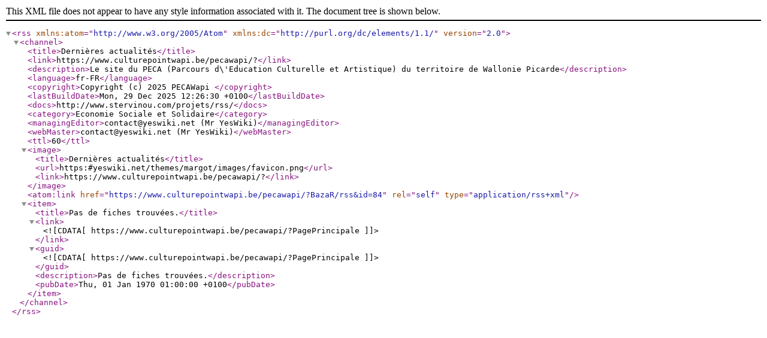

--- FILE ---
content_type: text/xml; charset=UTF-8
request_url: https://www.culturepointwapi.be/pecawapi/?BazaR/rss&id=84
body_size: 1464
content:
<?xml version="1.0" encoding="UTF-8" standalone="yes"?>
  <rss version="2.0" xmlns:atom="http://www.w3.org/2005/Atom" xmlns:dc="http://purl.org/dc/elements/1.1/">
    <channel>
      <title>Dernières actualités</title>
      <link>https://www.culturepointwapi.be/pecawapi/?</link>
      <description>Le site du PECA (Parcours d\&apos;Education Culturelle et Artistique) du territoire de Wallonie Picarde</description>
      <language>fr-FR</language>
      <copyright>Copyright (c) 2025 PECAWapi </copyright>
      <lastBuildDate>Mon, 29 Dec 2025 12:26:30 +0100</lastBuildDate>
      <docs>http://www.stervinou.com/projets/rss/</docs>
      <category>Economie Sociale et Solidaire</category>
      <managingEditor>contact@yeswiki.net (Mr YesWiki)</managingEditor>
      <webMaster>contact@yeswiki.net (Mr YesWiki)</webMaster>
      <ttl>60</ttl>
      <image>
        <title>Dernières actualités</title>
        <url>https:#yeswiki.net/themes/margot/images/favicon.png</url>
        <link>https://www.culturepointwapi.be/pecawapi/?</link>
      </image>
    <atom:link href="https://www.culturepointwapi.be/pecawapi/?BazaR/rss&amp;id=84" rel="self" type="application/rss+xml" />
      <item>
          <title>Pas de fiches trouvées.</title>
          <link><![CDATA[https://www.culturepointwapi.be/pecawapi/?PagePrincipale]]></link>
          <guid><![CDATA[https://www.culturepointwapi.be/pecawapi/?PagePrincipale]]></guid>
          <description>Pas de fiches trouvées.</description>
          <pubDate>Thu, 01 Jan 1970 01:00:00 +0100</pubDate>
      </item>
    </channel>
  </rss>